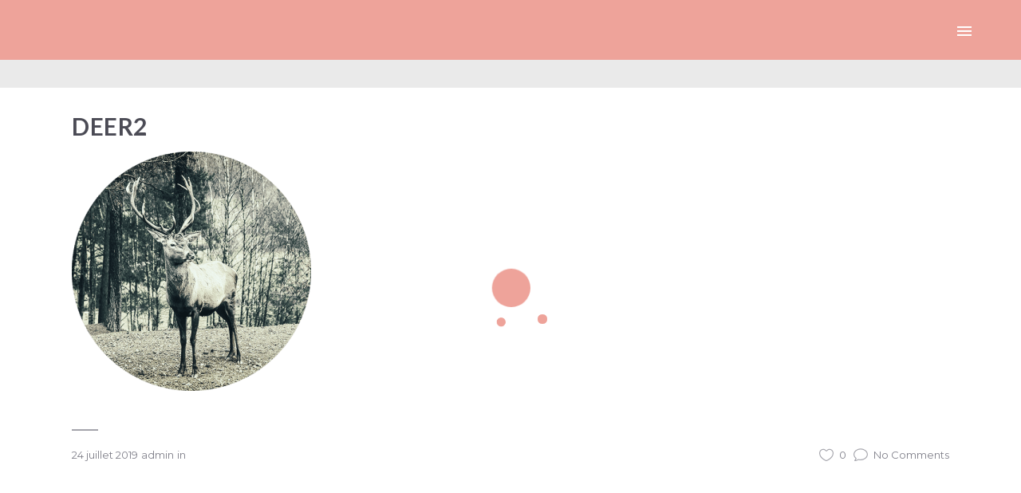

--- FILE ---
content_type: text/html; charset=UTF-8
request_url: https://www.sarah-aoustin.com/deer2/
body_size: 16433
content:
<!DOCTYPE html>
<html dir="ltr" lang="fr-FR" prefix="og: https://ogp.me/ns#">
<head>
    	
        <meta charset="UTF-8"/>
        <link rel="profile" href="https://gmpg.org/xfn/11"/>
        <link rel="pingback" href="https://www.sarah-aoustin.com/xmlrpc.php"/>

                <meta name="viewport" content="width=device-width,initial-scale=1,user-scalable=no">
        
	<title>deer2 - Sarah Aoustin - Brand &amp; Digital Strategist</title>
<script type="application/javascript">var edgtCoreAjaxUrl = "https://www.sarah-aoustin.com/wp-admin/admin-ajax.php"</script><script type="application/javascript">var EdgefAjaxUrl = "https://www.sarah-aoustin.com/wp-admin/admin-ajax.php"</script>	<style>img:is([sizes="auto" i], [sizes^="auto," i]) { contain-intrinsic-size: 3000px 1500px }</style>
	
		<!-- All in One SEO 4.9.3 - aioseo.com -->
	<meta name="robots" content="max-image-preview:large" />
	<meta name="author" content="admin"/>
	<link rel="canonical" href="https://www.sarah-aoustin.com/deer2/" />
	<meta name="generator" content="All in One SEO (AIOSEO) 4.9.3" />
		<meta property="og:locale" content="fr_FR" />
		<meta property="og:site_name" content="Sarah Aoustin - Brand &amp; Digital Strategist - Brand &amp; Digital Strategist" />
		<meta property="og:type" content="article" />
		<meta property="og:title" content="deer2 - Sarah Aoustin - Brand &amp; Digital Strategist" />
		<meta property="og:url" content="https://www.sarah-aoustin.com/deer2/" />
		<meta property="article:published_time" content="2019-07-24T12:47:54+00:00" />
		<meta property="article:modified_time" content="2019-07-24T12:47:54+00:00" />
		<meta name="twitter:card" content="summary" />
		<meta name="twitter:title" content="deer2 - Sarah Aoustin - Brand &amp; Digital Strategist" />
		<script type="application/ld+json" class="aioseo-schema">
			{"@context":"https:\/\/schema.org","@graph":[{"@type":"BreadcrumbList","@id":"https:\/\/www.sarah-aoustin.com\/deer2\/#breadcrumblist","itemListElement":[{"@type":"ListItem","@id":"https:\/\/www.sarah-aoustin.com#listItem","position":1,"name":"Accueil","item":"https:\/\/www.sarah-aoustin.com","nextItem":{"@type":"ListItem","@id":"https:\/\/www.sarah-aoustin.com\/deer2\/#listItem","name":"deer2"}},{"@type":"ListItem","@id":"https:\/\/www.sarah-aoustin.com\/deer2\/#listItem","position":2,"name":"deer2","previousItem":{"@type":"ListItem","@id":"https:\/\/www.sarah-aoustin.com#listItem","name":"Accueil"}}]},{"@type":"ItemPage","@id":"https:\/\/www.sarah-aoustin.com\/deer2\/#itempage","url":"https:\/\/www.sarah-aoustin.com\/deer2\/","name":"deer2 - Sarah Aoustin - Brand & Digital Strategist","inLanguage":"fr-FR","isPartOf":{"@id":"https:\/\/www.sarah-aoustin.com\/#website"},"breadcrumb":{"@id":"https:\/\/www.sarah-aoustin.com\/deer2\/#breadcrumblist"},"author":{"@id":"https:\/\/www.sarah-aoustin.com\/author\/admin\/#author"},"creator":{"@id":"https:\/\/www.sarah-aoustin.com\/author\/admin\/#author"},"datePublished":"2019-07-24T14:47:54+02:00","dateModified":"2019-07-24T14:47:54+02:00"},{"@type":"Organization","@id":"https:\/\/www.sarah-aoustin.com\/#organization","name":"Sarah Aoustin - Brand & Digital Strategist","description":"Brand & Digital Strategist","url":"https:\/\/www.sarah-aoustin.com\/","telephone":"+33684864158","logo":{"@type":"ImageObject","url":"https:\/\/www.sarah-aoustin.com\/wp-content\/uploads\/2019\/07\/cropped-logo_sa_72_dt-blank.png","@id":"https:\/\/www.sarah-aoustin.com\/deer2\/#organizationLogo","width":512,"height":512},"image":{"@id":"https:\/\/www.sarah-aoustin.com\/deer2\/#organizationLogo"},"sameAs":["https:\/\/www.instagram.com\/s_____a\/","https:\/\/www.linkedin.com\/in\/sarah-aoustin-a5bb8b39\/"]},{"@type":"Person","@id":"https:\/\/www.sarah-aoustin.com\/author\/admin\/#author","url":"https:\/\/www.sarah-aoustin.com\/author\/admin\/","name":"admin","image":{"@type":"ImageObject","@id":"https:\/\/www.sarah-aoustin.com\/deer2\/#authorImage","url":"https:\/\/secure.gravatar.com\/avatar\/566325dd9ba0d7e136cb628515aad16b31cecbd24d7eb32115344f2b96fa54aa?s=96&d=mm&r=g","width":96,"height":96,"caption":"admin"}},{"@type":"WebSite","@id":"https:\/\/www.sarah-aoustin.com\/#website","url":"https:\/\/www.sarah-aoustin.com\/","name":"Sarah Aoustin - Brand & Digital Strategist","description":"Brand & Digital Strategist","inLanguage":"fr-FR","publisher":{"@id":"https:\/\/www.sarah-aoustin.com\/#organization"}}]}
		</script>
		<!-- All in One SEO -->

<link rel='dns-prefetch' href='//www.sarah-aoustin.com' />
<link rel='dns-prefetch' href='//www.googletagmanager.com' />
<link rel='dns-prefetch' href='//fonts.googleapis.com' />
<link rel="alternate" type="application/rss+xml" title="Sarah Aoustin - Brand &amp; Digital Strategist &raquo; Flux" href="https://www.sarah-aoustin.com/feed/" />
<link rel="alternate" type="application/rss+xml" title="Sarah Aoustin - Brand &amp; Digital Strategist &raquo; Flux des commentaires" href="https://www.sarah-aoustin.com/comments/feed/" />
<link rel="alternate" type="application/rss+xml" title="Sarah Aoustin - Brand &amp; Digital Strategist &raquo; deer2 Flux des commentaires" href="https://www.sarah-aoustin.com/feed/?attachment_id=9436" />
<script type="text/javascript">
/* <![CDATA[ */
window._wpemojiSettings = {"baseUrl":"https:\/\/s.w.org\/images\/core\/emoji\/16.0.1\/72x72\/","ext":".png","svgUrl":"https:\/\/s.w.org\/images\/core\/emoji\/16.0.1\/svg\/","svgExt":".svg","source":{"concatemoji":"https:\/\/www.sarah-aoustin.com\/wp-includes\/js\/wp-emoji-release.min.js?ver=6.8.3"}};
/*! This file is auto-generated */
!function(s,n){var o,i,e;function c(e){try{var t={supportTests:e,timestamp:(new Date).valueOf()};sessionStorage.setItem(o,JSON.stringify(t))}catch(e){}}function p(e,t,n){e.clearRect(0,0,e.canvas.width,e.canvas.height),e.fillText(t,0,0);var t=new Uint32Array(e.getImageData(0,0,e.canvas.width,e.canvas.height).data),a=(e.clearRect(0,0,e.canvas.width,e.canvas.height),e.fillText(n,0,0),new Uint32Array(e.getImageData(0,0,e.canvas.width,e.canvas.height).data));return t.every(function(e,t){return e===a[t]})}function u(e,t){e.clearRect(0,0,e.canvas.width,e.canvas.height),e.fillText(t,0,0);for(var n=e.getImageData(16,16,1,1),a=0;a<n.data.length;a++)if(0!==n.data[a])return!1;return!0}function f(e,t,n,a){switch(t){case"flag":return n(e,"\ud83c\udff3\ufe0f\u200d\u26a7\ufe0f","\ud83c\udff3\ufe0f\u200b\u26a7\ufe0f")?!1:!n(e,"\ud83c\udde8\ud83c\uddf6","\ud83c\udde8\u200b\ud83c\uddf6")&&!n(e,"\ud83c\udff4\udb40\udc67\udb40\udc62\udb40\udc65\udb40\udc6e\udb40\udc67\udb40\udc7f","\ud83c\udff4\u200b\udb40\udc67\u200b\udb40\udc62\u200b\udb40\udc65\u200b\udb40\udc6e\u200b\udb40\udc67\u200b\udb40\udc7f");case"emoji":return!a(e,"\ud83e\udedf")}return!1}function g(e,t,n,a){var r="undefined"!=typeof WorkerGlobalScope&&self instanceof WorkerGlobalScope?new OffscreenCanvas(300,150):s.createElement("canvas"),o=r.getContext("2d",{willReadFrequently:!0}),i=(o.textBaseline="top",o.font="600 32px Arial",{});return e.forEach(function(e){i[e]=t(o,e,n,a)}),i}function t(e){var t=s.createElement("script");t.src=e,t.defer=!0,s.head.appendChild(t)}"undefined"!=typeof Promise&&(o="wpEmojiSettingsSupports",i=["flag","emoji"],n.supports={everything:!0,everythingExceptFlag:!0},e=new Promise(function(e){s.addEventListener("DOMContentLoaded",e,{once:!0})}),new Promise(function(t){var n=function(){try{var e=JSON.parse(sessionStorage.getItem(o));if("object"==typeof e&&"number"==typeof e.timestamp&&(new Date).valueOf()<e.timestamp+604800&&"object"==typeof e.supportTests)return e.supportTests}catch(e){}return null}();if(!n){if("undefined"!=typeof Worker&&"undefined"!=typeof OffscreenCanvas&&"undefined"!=typeof URL&&URL.createObjectURL&&"undefined"!=typeof Blob)try{var e="postMessage("+g.toString()+"("+[JSON.stringify(i),f.toString(),p.toString(),u.toString()].join(",")+"));",a=new Blob([e],{type:"text/javascript"}),r=new Worker(URL.createObjectURL(a),{name:"wpTestEmojiSupports"});return void(r.onmessage=function(e){c(n=e.data),r.terminate(),t(n)})}catch(e){}c(n=g(i,f,p,u))}t(n)}).then(function(e){for(var t in e)n.supports[t]=e[t],n.supports.everything=n.supports.everything&&n.supports[t],"flag"!==t&&(n.supports.everythingExceptFlag=n.supports.everythingExceptFlag&&n.supports[t]);n.supports.everythingExceptFlag=n.supports.everythingExceptFlag&&!n.supports.flag,n.DOMReady=!1,n.readyCallback=function(){n.DOMReady=!0}}).then(function(){return e}).then(function(){var e;n.supports.everything||(n.readyCallback(),(e=n.source||{}).concatemoji?t(e.concatemoji):e.wpemoji&&e.twemoji&&(t(e.twemoji),t(e.wpemoji)))}))}((window,document),window._wpemojiSettings);
/* ]]> */
</script>
<link rel='stylesheet' id='universal_video_player_site_css-css' href='https://www.sarah-aoustin.com/wp-content/plugins/lbg_universal_video_player_addon_visual_composer/universal_video_player/universal_video_player.css?ver=6.8.3' type='text/css' media='all' />
<link rel='stylesheet' id='pt_sans-googleFonts-css' href='https://www.sarah-aoustin.com/wp-content/plugins/lbg_universal_video_player_addon_visual_composer/universal_video_player/pt_sans.css?ver=6.8.3' type='text/css' media='all' />
<link rel='stylesheet' id='sbi_styles-css' href='https://www.sarah-aoustin.com/wp-content/plugins/instagram-feed/css/sbi-styles.min.css?ver=6.10.0' type='text/css' media='all' />
<link rel='stylesheet' id='infi-elegant-elements-css' href='https://www.sarah-aoustin.com/wp-content/plugins/elegant-elements-wpbakery/assets/css/min/elegant-elements.min.css?ver=1.7.1' type='text/css' media='all' />
<link rel='stylesheet' id='infi-elegant-animations-css' href='https://www.sarah-aoustin.com/wp-content/plugins/elegant-elements-wpbakery/assets/css/min/infi-css-animations.min.css?ver=1.7.1' type='text/css' media='all' />
<link rel='stylesheet' id='vc_font_awesome_5_shims-css' href='https://www.sarah-aoustin.com/wp-content/plugins/js_composer/assets/lib/bower/font-awesome/css/v4-shims.min.css?ver=7.0' type='text/css' media='all' />
<link rel='stylesheet' id='vc_font_awesome_5-css' href='https://www.sarah-aoustin.com/wp-content/plugins/js_composer/assets/lib/bower/font-awesome/css/all.min.css?ver=7.0' type='text/css' media='all' />
<link rel='stylesheet' id='infi-elegant-combined-css-css' href='https://www.sarah-aoustin.com/wp-content/plugins/elegant-elements-wpbakery/assets/css/min/elegant-elements-combined.min.css?ver=1.7.1' type='text/css' media='all' />
<style id='wp-emoji-styles-inline-css' type='text/css'>

	img.wp-smiley, img.emoji {
		display: inline !important;
		border: none !important;
		box-shadow: none !important;
		height: 1em !important;
		width: 1em !important;
		margin: 0 0.07em !important;
		vertical-align: -0.1em !important;
		background: none !important;
		padding: 0 !important;
	}
</style>
<link rel='stylesheet' id='wp-block-library-css' href='https://www.sarah-aoustin.com/wp-includes/css/dist/block-library/style.min.css?ver=6.8.3' type='text/css' media='all' />
<style id='classic-theme-styles-inline-css' type='text/css'>
/*! This file is auto-generated */
.wp-block-button__link{color:#fff;background-color:#32373c;border-radius:9999px;box-shadow:none;text-decoration:none;padding:calc(.667em + 2px) calc(1.333em + 2px);font-size:1.125em}.wp-block-file__button{background:#32373c;color:#fff;text-decoration:none}
</style>
<link rel='stylesheet' id='aioseo/css/src/vue/standalone/blocks/table-of-contents/global.scss-css' href='https://www.sarah-aoustin.com/wp-content/plugins/all-in-one-seo-pack/dist/Lite/assets/css/table-of-contents/global.e90f6d47.css?ver=4.9.3' type='text/css' media='all' />
<style id='global-styles-inline-css' type='text/css'>
:root{--wp--preset--aspect-ratio--square: 1;--wp--preset--aspect-ratio--4-3: 4/3;--wp--preset--aspect-ratio--3-4: 3/4;--wp--preset--aspect-ratio--3-2: 3/2;--wp--preset--aspect-ratio--2-3: 2/3;--wp--preset--aspect-ratio--16-9: 16/9;--wp--preset--aspect-ratio--9-16: 9/16;--wp--preset--color--black: #000000;--wp--preset--color--cyan-bluish-gray: #abb8c3;--wp--preset--color--white: #ffffff;--wp--preset--color--pale-pink: #f78da7;--wp--preset--color--vivid-red: #cf2e2e;--wp--preset--color--luminous-vivid-orange: #ff6900;--wp--preset--color--luminous-vivid-amber: #fcb900;--wp--preset--color--light-green-cyan: #7bdcb5;--wp--preset--color--vivid-green-cyan: #00d084;--wp--preset--color--pale-cyan-blue: #8ed1fc;--wp--preset--color--vivid-cyan-blue: #0693e3;--wp--preset--color--vivid-purple: #9b51e0;--wp--preset--gradient--vivid-cyan-blue-to-vivid-purple: linear-gradient(135deg,rgba(6,147,227,1) 0%,rgb(155,81,224) 100%);--wp--preset--gradient--light-green-cyan-to-vivid-green-cyan: linear-gradient(135deg,rgb(122,220,180) 0%,rgb(0,208,130) 100%);--wp--preset--gradient--luminous-vivid-amber-to-luminous-vivid-orange: linear-gradient(135deg,rgba(252,185,0,1) 0%,rgba(255,105,0,1) 100%);--wp--preset--gradient--luminous-vivid-orange-to-vivid-red: linear-gradient(135deg,rgba(255,105,0,1) 0%,rgb(207,46,46) 100%);--wp--preset--gradient--very-light-gray-to-cyan-bluish-gray: linear-gradient(135deg,rgb(238,238,238) 0%,rgb(169,184,195) 100%);--wp--preset--gradient--cool-to-warm-spectrum: linear-gradient(135deg,rgb(74,234,220) 0%,rgb(151,120,209) 20%,rgb(207,42,186) 40%,rgb(238,44,130) 60%,rgb(251,105,98) 80%,rgb(254,248,76) 100%);--wp--preset--gradient--blush-light-purple: linear-gradient(135deg,rgb(255,206,236) 0%,rgb(152,150,240) 100%);--wp--preset--gradient--blush-bordeaux: linear-gradient(135deg,rgb(254,205,165) 0%,rgb(254,45,45) 50%,rgb(107,0,62) 100%);--wp--preset--gradient--luminous-dusk: linear-gradient(135deg,rgb(255,203,112) 0%,rgb(199,81,192) 50%,rgb(65,88,208) 100%);--wp--preset--gradient--pale-ocean: linear-gradient(135deg,rgb(255,245,203) 0%,rgb(182,227,212) 50%,rgb(51,167,181) 100%);--wp--preset--gradient--electric-grass: linear-gradient(135deg,rgb(202,248,128) 0%,rgb(113,206,126) 100%);--wp--preset--gradient--midnight: linear-gradient(135deg,rgb(2,3,129) 0%,rgb(40,116,252) 100%);--wp--preset--font-size--small: 13px;--wp--preset--font-size--medium: 20px;--wp--preset--font-size--large: 36px;--wp--preset--font-size--x-large: 42px;--wp--preset--spacing--20: 0.44rem;--wp--preset--spacing--30: 0.67rem;--wp--preset--spacing--40: 1rem;--wp--preset--spacing--50: 1.5rem;--wp--preset--spacing--60: 2.25rem;--wp--preset--spacing--70: 3.38rem;--wp--preset--spacing--80: 5.06rem;--wp--preset--shadow--natural: 6px 6px 9px rgba(0, 0, 0, 0.2);--wp--preset--shadow--deep: 12px 12px 50px rgba(0, 0, 0, 0.4);--wp--preset--shadow--sharp: 6px 6px 0px rgba(0, 0, 0, 0.2);--wp--preset--shadow--outlined: 6px 6px 0px -3px rgba(255, 255, 255, 1), 6px 6px rgba(0, 0, 0, 1);--wp--preset--shadow--crisp: 6px 6px 0px rgba(0, 0, 0, 1);}:where(.is-layout-flex){gap: 0.5em;}:where(.is-layout-grid){gap: 0.5em;}body .is-layout-flex{display: flex;}.is-layout-flex{flex-wrap: wrap;align-items: center;}.is-layout-flex > :is(*, div){margin: 0;}body .is-layout-grid{display: grid;}.is-layout-grid > :is(*, div){margin: 0;}:where(.wp-block-columns.is-layout-flex){gap: 2em;}:where(.wp-block-columns.is-layout-grid){gap: 2em;}:where(.wp-block-post-template.is-layout-flex){gap: 1.25em;}:where(.wp-block-post-template.is-layout-grid){gap: 1.25em;}.has-black-color{color: var(--wp--preset--color--black) !important;}.has-cyan-bluish-gray-color{color: var(--wp--preset--color--cyan-bluish-gray) !important;}.has-white-color{color: var(--wp--preset--color--white) !important;}.has-pale-pink-color{color: var(--wp--preset--color--pale-pink) !important;}.has-vivid-red-color{color: var(--wp--preset--color--vivid-red) !important;}.has-luminous-vivid-orange-color{color: var(--wp--preset--color--luminous-vivid-orange) !important;}.has-luminous-vivid-amber-color{color: var(--wp--preset--color--luminous-vivid-amber) !important;}.has-light-green-cyan-color{color: var(--wp--preset--color--light-green-cyan) !important;}.has-vivid-green-cyan-color{color: var(--wp--preset--color--vivid-green-cyan) !important;}.has-pale-cyan-blue-color{color: var(--wp--preset--color--pale-cyan-blue) !important;}.has-vivid-cyan-blue-color{color: var(--wp--preset--color--vivid-cyan-blue) !important;}.has-vivid-purple-color{color: var(--wp--preset--color--vivid-purple) !important;}.has-black-background-color{background-color: var(--wp--preset--color--black) !important;}.has-cyan-bluish-gray-background-color{background-color: var(--wp--preset--color--cyan-bluish-gray) !important;}.has-white-background-color{background-color: var(--wp--preset--color--white) !important;}.has-pale-pink-background-color{background-color: var(--wp--preset--color--pale-pink) !important;}.has-vivid-red-background-color{background-color: var(--wp--preset--color--vivid-red) !important;}.has-luminous-vivid-orange-background-color{background-color: var(--wp--preset--color--luminous-vivid-orange) !important;}.has-luminous-vivid-amber-background-color{background-color: var(--wp--preset--color--luminous-vivid-amber) !important;}.has-light-green-cyan-background-color{background-color: var(--wp--preset--color--light-green-cyan) !important;}.has-vivid-green-cyan-background-color{background-color: var(--wp--preset--color--vivid-green-cyan) !important;}.has-pale-cyan-blue-background-color{background-color: var(--wp--preset--color--pale-cyan-blue) !important;}.has-vivid-cyan-blue-background-color{background-color: var(--wp--preset--color--vivid-cyan-blue) !important;}.has-vivid-purple-background-color{background-color: var(--wp--preset--color--vivid-purple) !important;}.has-black-border-color{border-color: var(--wp--preset--color--black) !important;}.has-cyan-bluish-gray-border-color{border-color: var(--wp--preset--color--cyan-bluish-gray) !important;}.has-white-border-color{border-color: var(--wp--preset--color--white) !important;}.has-pale-pink-border-color{border-color: var(--wp--preset--color--pale-pink) !important;}.has-vivid-red-border-color{border-color: var(--wp--preset--color--vivid-red) !important;}.has-luminous-vivid-orange-border-color{border-color: var(--wp--preset--color--luminous-vivid-orange) !important;}.has-luminous-vivid-amber-border-color{border-color: var(--wp--preset--color--luminous-vivid-amber) !important;}.has-light-green-cyan-border-color{border-color: var(--wp--preset--color--light-green-cyan) !important;}.has-vivid-green-cyan-border-color{border-color: var(--wp--preset--color--vivid-green-cyan) !important;}.has-pale-cyan-blue-border-color{border-color: var(--wp--preset--color--pale-cyan-blue) !important;}.has-vivid-cyan-blue-border-color{border-color: var(--wp--preset--color--vivid-cyan-blue) !important;}.has-vivid-purple-border-color{border-color: var(--wp--preset--color--vivid-purple) !important;}.has-vivid-cyan-blue-to-vivid-purple-gradient-background{background: var(--wp--preset--gradient--vivid-cyan-blue-to-vivid-purple) !important;}.has-light-green-cyan-to-vivid-green-cyan-gradient-background{background: var(--wp--preset--gradient--light-green-cyan-to-vivid-green-cyan) !important;}.has-luminous-vivid-amber-to-luminous-vivid-orange-gradient-background{background: var(--wp--preset--gradient--luminous-vivid-amber-to-luminous-vivid-orange) !important;}.has-luminous-vivid-orange-to-vivid-red-gradient-background{background: var(--wp--preset--gradient--luminous-vivid-orange-to-vivid-red) !important;}.has-very-light-gray-to-cyan-bluish-gray-gradient-background{background: var(--wp--preset--gradient--very-light-gray-to-cyan-bluish-gray) !important;}.has-cool-to-warm-spectrum-gradient-background{background: var(--wp--preset--gradient--cool-to-warm-spectrum) !important;}.has-blush-light-purple-gradient-background{background: var(--wp--preset--gradient--blush-light-purple) !important;}.has-blush-bordeaux-gradient-background{background: var(--wp--preset--gradient--blush-bordeaux) !important;}.has-luminous-dusk-gradient-background{background: var(--wp--preset--gradient--luminous-dusk) !important;}.has-pale-ocean-gradient-background{background: var(--wp--preset--gradient--pale-ocean) !important;}.has-electric-grass-gradient-background{background: var(--wp--preset--gradient--electric-grass) !important;}.has-midnight-gradient-background{background: var(--wp--preset--gradient--midnight) !important;}.has-small-font-size{font-size: var(--wp--preset--font-size--small) !important;}.has-medium-font-size{font-size: var(--wp--preset--font-size--medium) !important;}.has-large-font-size{font-size: var(--wp--preset--font-size--large) !important;}.has-x-large-font-size{font-size: var(--wp--preset--font-size--x-large) !important;}
:where(.wp-block-post-template.is-layout-flex){gap: 1.25em;}:where(.wp-block-post-template.is-layout-grid){gap: 1.25em;}
:where(.wp-block-columns.is-layout-flex){gap: 2em;}:where(.wp-block-columns.is-layout-grid){gap: 2em;}
:root :where(.wp-block-pullquote){font-size: 1.5em;line-height: 1.6;}
</style>
<link rel='stylesheet' id='contact-form-7-css' href='https://www.sarah-aoustin.com/wp-content/plugins/contact-form-7/includes/css/styles.css?ver=6.1.4' type='text/css' media='all' />
<link rel='stylesheet' id='oberon-edge-default-style-css' href='https://www.sarah-aoustin.com/wp-content/themes/oberon/style.css?ver=6.8.3' type='text/css' media='all' />
<link rel='stylesheet' id='oberon-edge-modules-plugins-css' href='https://www.sarah-aoustin.com/wp-content/themes/oberon/assets/css/plugins.min.css?ver=6.8.3' type='text/css' media='all' />
<link rel='stylesheet' id='oberon-edge-modules-css' href='https://www.sarah-aoustin.com/wp-content/themes/oberon/assets/css/modules.min.css?ver=6.8.3' type='text/css' media='all' />
<style id='oberon-edge-modules-inline-css' type='text/css'>
     
.light {font-weight: 300 !important;}
.edgtf-slider:before,
.wpb_revslider_element:before {
    content:'';
    position:absolute;
    top:0;
    left:0;
    height:100%;
    width:100%;
    background-image:url(https://oberon.edge-themes.com/wp-content/themes/oberon/assets/img/preload_pattern.png);
    background-repeat: repeat !important;
	background-color: transparent !important;
	background-attachment: scroll !important;
	background-size: inherit !important;
    -webkit-animation:preload-background 40s infinite ease 0s;
	animation:preload-background 40s infinite ease 0s;
    z-index:10;
}

.edgtf-main-rev-slider-loaded .edgtf-slider:before,
.edgtf-main-rev-slider-loaded .wpb_revslider_element:before,
.page-id-8054  .edgtf-slider:before,
.page-id-8054  .wpb_revslider_element:before {
    display:none !important;
};
</style>
<link rel='stylesheet' id='edgtf-font_awesome-css' href='https://www.sarah-aoustin.com/wp-content/themes/oberon/assets/css/font-awesome/css/font-awesome.min.css?ver=6.8.3' type='text/css' media='all' />
<link rel='stylesheet' id='edgtf-font_elegant-css' href='https://www.sarah-aoustin.com/wp-content/themes/oberon/assets/css/elegant-icons/style.min.css?ver=6.8.3' type='text/css' media='all' />
<link rel='stylesheet' id='edgtf-ion_icons-css' href='https://www.sarah-aoustin.com/wp-content/themes/oberon/assets/css/ion-icons/css/ionicons.min.css?ver=6.8.3' type='text/css' media='all' />
<link rel='stylesheet' id='edgtf-linea_icons-css' href='https://www.sarah-aoustin.com/wp-content/themes/oberon/assets/css/linea-icons/style.css?ver=6.8.3' type='text/css' media='all' />
<link rel='stylesheet' id='edgtf-linear_icons-css' href='https://www.sarah-aoustin.com/wp-content/themes/oberon/assets/css/linear-icons/style.css?ver=6.8.3' type='text/css' media='all' />
<link rel='stylesheet' id='edgtf-simple_line_icons-css' href='https://www.sarah-aoustin.com/wp-content/themes/oberon/assets/css/simple-line-icons/simple-line-icons.css?ver=6.8.3' type='text/css' media='all' />
<link rel='stylesheet' id='edgtf-dripicons-css' href='https://www.sarah-aoustin.com/wp-content/themes/oberon/assets/css/dripicons/dripicons.css?ver=6.8.3' type='text/css' media='all' />
<link rel='stylesheet' id='edgtf-ico_moon-css' href='https://www.sarah-aoustin.com/wp-content/themes/oberon/assets/css/icomoon/css/icomoon.css?ver=6.8.3' type='text/css' media='all' />
<link rel='stylesheet' id='oberon-edge-blog-css' href='https://www.sarah-aoustin.com/wp-content/themes/oberon/assets/css/blog.min.css?ver=6.8.3' type='text/css' media='all' />
<link rel='stylesheet' id='mediaelement-css' href='https://www.sarah-aoustin.com/wp-includes/js/mediaelement/mediaelementplayer-legacy.min.css?ver=4.2.17' type='text/css' media='all' />
<link rel='stylesheet' id='wp-mediaelement-css' href='https://www.sarah-aoustin.com/wp-includes/js/mediaelement/wp-mediaelement.min.css?ver=6.8.3' type='text/css' media='all' />
<link rel='stylesheet' id='oberon-edge-style-dynamic-css' href='https://www.sarah-aoustin.com/wp-content/themes/oberon/assets/css/style_dynamic.css?ver=1649343656' type='text/css' media='all' />
<link rel='stylesheet' id='oberon-edge-modules-responsive-css' href='https://www.sarah-aoustin.com/wp-content/themes/oberon/assets/css/modules-responsive.min.css?ver=6.8.3' type='text/css' media='all' />
<link rel='stylesheet' id='oberon-edge-blog-responsive-css' href='https://www.sarah-aoustin.com/wp-content/themes/oberon/assets/css/blog-responsive.min.css?ver=6.8.3' type='text/css' media='all' />
<link rel='stylesheet' id='oberon-edge-style-dynamic-responsive-css' href='https://www.sarah-aoustin.com/wp-content/themes/oberon/assets/css/style_dynamic_responsive.css?ver=1649343656' type='text/css' media='all' />
<link rel='stylesheet' id='js_composer_front-css' href='https://www.sarah-aoustin.com/wp-content/plugins/js_composer/assets/css/js_composer.min.css?ver=7.0' type='text/css' media='all' />
<link rel='stylesheet' id='oberon-edge-google-fonts-css' href='https://fonts.googleapis.com/css?family=Open+Sans%3A100%2C100italic%2C200%2C200italic%2C300%2C300italic%2C400%2C400italic%2C500%2C500italic%2C600%2C600italic%2C700%2C700italic%2C800%2C800italic%2C900%2C900italic%7CMontserrat%3A100%2C100italic%2C200%2C200italic%2C300%2C300italic%2C400%2C400italic%2C500%2C500italic%2C600%2C600italic%2C700%2C700italic%2C800%2C800italic%2C900%2C900italic%7CLato%3A100%2C100italic%2C200%2C200italic%2C300%2C300italic%2C400%2C400italic%2C500%2C500italic%2C600%2C600italic%2C700%2C700italic%2C800%2C800italic%2C900%2C900italic%7CMontserrat%3A100%2C100italic%2C200%2C200italic%2C300%2C300italic%2C400%2C400italic%2C500%2C500italic%2C600%2C600italic%2C700%2C700italic%2C800%2C800italic%2C900%2C900italic&#038;subset=latin%2Clatin-ext&#038;ver=1.0.0' type='text/css' media='all' />
<link rel='stylesheet' id='mpc-massive-style-css' href='https://www.sarah-aoustin.com/wp-content/plugins/mpc-massive/assets/css/mpc-styles.css?ver=2.4.8' type='text/css' media='all' />
<script type="text/javascript" src="https://www.sarah-aoustin.com/wp-includes/js/jquery/jquery.min.js?ver=3.7.1" id="jquery-core-js"></script>
<script type="text/javascript" src="https://www.sarah-aoustin.com/wp-includes/js/jquery/jquery-migrate.min.js?ver=3.4.1" id="jquery-migrate-js"></script>
<script type="text/javascript" src="https://www.sarah-aoustin.com/wp-content/plugins/lbg_universal_video_player_addon_visual_composer/universal_video_player/js/jquery.mousewheel.min.js?ver=6.8.3" id="lbg-mousewheel-js"></script>
<script type="text/javascript" src="https://www.sarah-aoustin.com/wp-content/plugins/lbg_universal_video_player_addon_visual_composer/universal_video_player/js/jquery.touchSwipe.min.js?ver=6.8.3" id="lbg-touchSwipe-js"></script>
<script type="text/javascript" src="https://www.sarah-aoustin.com/wp-content/plugins/lbg_universal_video_player_addon_visual_composer/universal_video_player/js/screenfull.min.js?ver=6.8.3" id="lbg-screenfull-js"></script>
<script type="text/javascript" src="https://www.sarah-aoustin.com/wp-content/plugins/lbg_universal_video_player_addon_visual_composer/universal_video_player/js/vimeo.player.js?ver=6.8.3" id="lbg-vimeo-js"></script>
<script type="text/javascript" src="https://www.sarah-aoustin.com/wp-content/plugins/lbg_universal_video_player_addon_visual_composer/universal_video_player/js/universal_video_player.js?ver=6.8.3" id="lbg-universal_video_player-js"></script>

<!-- Extrait de code de la balise Google (gtag.js) ajouté par Site Kit -->

<!-- Extrait Google Analytics ajouté par Site Kit -->
<script type="text/javascript" src="https://www.googletagmanager.com/gtag/js?id=G-46MRW5QM5S" id="google_gtagjs-js" async></script>
<script type="text/javascript" id="google_gtagjs-js-after">
/* <![CDATA[ */
window.dataLayer = window.dataLayer || [];function gtag(){dataLayer.push(arguments);}
gtag("set","linker",{"domains":["www.sarah-aoustin.com"]});
gtag("js", new Date());
gtag("set", "developer_id.dZTNiMT", true);
gtag("config", "G-46MRW5QM5S");
/* ]]> */
</script>

<!-- Extrait de code de la balise Google de fin (gtag.js) ajouté par Site Kit -->
<script></script><link rel="https://api.w.org/" href="https://www.sarah-aoustin.com/wp-json/" /><link rel="alternate" title="JSON" type="application/json" href="https://www.sarah-aoustin.com/wp-json/wp/v2/media/9436" /><link rel="EditURI" type="application/rsd+xml" title="RSD" href="https://www.sarah-aoustin.com/xmlrpc.php?rsd" />
<meta name="generator" content="WordPress 6.8.3" />
<link rel='shortlink' href='https://www.sarah-aoustin.com/?p=9436' />
<link rel="alternate" title="oEmbed (JSON)" type="application/json+oembed" href="https://www.sarah-aoustin.com/wp-json/oembed/1.0/embed?url=https%3A%2F%2Fwww.sarah-aoustin.com%2Fdeer2%2F" />
<link rel="alternate" title="oEmbed (XML)" type="text/xml+oembed" href="https://www.sarah-aoustin.com/wp-json/oembed/1.0/embed?url=https%3A%2F%2Fwww.sarah-aoustin.com%2Fdeer2%2F&#038;format=xml" />
<meta name="generator" content="Site Kit by Google 1.150.0" />		<script>
			document.documentElement.className = document.documentElement.className.replace('no-js', 'js');
		</script>
				<style>
			.no-js img.lazyload {
				display: none;
			}

			figure.wp-block-image img.lazyloading {
				min-width: 150px;
			}

						.lazyload, .lazyloading {
				opacity: 0;
			}

			.lazyloaded {
				opacity: 1;
				transition: opacity 400ms;
				transition-delay: 0ms;
			}

					</style>
		<meta name="generator" content="Powered by WPBakery Page Builder - drag and drop page builder for WordPress."/>
<meta name="generator" content="Powered by Slider Revolution 6.7.35 - responsive, Mobile-Friendly Slider Plugin for WordPress with comfortable drag and drop interface." />
<link rel="icon" href="https://www.sarah-aoustin.com/wp-content/uploads/2019/07/cropped-logo_sa_72_dt-blank-32x32.png" sizes="32x32" />
<link rel="icon" href="https://www.sarah-aoustin.com/wp-content/uploads/2019/07/cropped-logo_sa_72_dt-blank-192x192.png" sizes="192x192" />
<link rel="apple-touch-icon" href="https://www.sarah-aoustin.com/wp-content/uploads/2019/07/cropped-logo_sa_72_dt-blank-180x180.png" />
<meta name="msapplication-TileImage" content="https://www.sarah-aoustin.com/wp-content/uploads/2019/07/cropped-logo_sa_72_dt-blank-270x270.png" />
<script>function setREVStartSize(e){
			//window.requestAnimationFrame(function() {
				window.RSIW = window.RSIW===undefined ? window.innerWidth : window.RSIW;
				window.RSIH = window.RSIH===undefined ? window.innerHeight : window.RSIH;
				try {
					var pw = document.getElementById(e.c).parentNode.offsetWidth,
						newh;
					pw = pw===0 || isNaN(pw) || (e.l=="fullwidth" || e.layout=="fullwidth") ? window.RSIW : pw;
					e.tabw = e.tabw===undefined ? 0 : parseInt(e.tabw);
					e.thumbw = e.thumbw===undefined ? 0 : parseInt(e.thumbw);
					e.tabh = e.tabh===undefined ? 0 : parseInt(e.tabh);
					e.thumbh = e.thumbh===undefined ? 0 : parseInt(e.thumbh);
					e.tabhide = e.tabhide===undefined ? 0 : parseInt(e.tabhide);
					e.thumbhide = e.thumbhide===undefined ? 0 : parseInt(e.thumbhide);
					e.mh = e.mh===undefined || e.mh=="" || e.mh==="auto" ? 0 : parseInt(e.mh,0);
					if(e.layout==="fullscreen" || e.l==="fullscreen")
						newh = Math.max(e.mh,window.RSIH);
					else{
						e.gw = Array.isArray(e.gw) ? e.gw : [e.gw];
						for (var i in e.rl) if (e.gw[i]===undefined || e.gw[i]===0) e.gw[i] = e.gw[i-1];
						e.gh = e.el===undefined || e.el==="" || (Array.isArray(e.el) && e.el.length==0)? e.gh : e.el;
						e.gh = Array.isArray(e.gh) ? e.gh : [e.gh];
						for (var i in e.rl) if (e.gh[i]===undefined || e.gh[i]===0) e.gh[i] = e.gh[i-1];
											
						var nl = new Array(e.rl.length),
							ix = 0,
							sl;
						e.tabw = e.tabhide>=pw ? 0 : e.tabw;
						e.thumbw = e.thumbhide>=pw ? 0 : e.thumbw;
						e.tabh = e.tabhide>=pw ? 0 : e.tabh;
						e.thumbh = e.thumbhide>=pw ? 0 : e.thumbh;
						for (var i in e.rl) nl[i] = e.rl[i]<window.RSIW ? 0 : e.rl[i];
						sl = nl[0];
						for (var i in nl) if (sl>nl[i] && nl[i]>0) { sl = nl[i]; ix=i;}
						var m = pw>(e.gw[ix]+e.tabw+e.thumbw) ? 1 : (pw-(e.tabw+e.thumbw)) / (e.gw[ix]);
						newh =  (e.gh[ix] * m) + (e.tabh + e.thumbh);
					}
					var el = document.getElementById(e.c);
					if (el!==null && el) el.style.height = newh+"px";
					el = document.getElementById(e.c+"_wrapper");
					if (el!==null && el) {
						el.style.height = newh+"px";
						el.style.display = "block";
					}
				} catch(e){
					console.log("Failure at Presize of Slider:" + e)
				}
			//});
		  };</script>
		<style type="text/css" id="wp-custom-css">
			.edgtf-side-menu-button-opener {
    display: none !important;
}

.mejs-poster{width:100% !important; height:100% !important;}		</style>
		<noscript><style> .wpb_animate_when_almost_visible { opacity: 1; }</style></noscript></head>

<body data-rsssl=1 class="wp-singular attachment-template-default single single-attachment postid-9436 attachmentid-9436 attachment-png wp-theme-oberon edgt-cpt-1.4.1 oberon-ver-1.9 edgtf-smooth-scroll edgtf-smooth-page-transitions edgtf-mimic-ajax edgtf-grid-1300 edgtf-blog-installed edgtf-fade-push-text-top edgtf-header-full-screen edgtf-sticky-header-on-scroll-up edgtf-default-mobile-header edgtf-sticky-up-mobile-header edgtf-dropdown-slide-from-bottom edgtf-light-header wpb-js-composer js-comp-ver-7.0 vc_responsive">


<div class="edgtf-smooth-transition-loader edgtf-mimic-ajax">
    <div class="edgtf-st-loader">
        <div class="edgtf-st-loader1">
            <div class="atom"><div class="ball ball-1"></div><div class="ball ball-2"></div><div class="ball ball-3"></div><div class="ball ball-4"></div></div>        </div>
    </div>
</div>

<div class="edgtf-wrapper">
	    <div class="edgtf-wrapper-inner">
        
<header class="edgtf-page-header">
		<div class="edgtf-menu-area" style="">
        			            <div class="edgtf-vertical-align-containers">
                <div class="edgtf-position-left">
                    <div class="edgtf-position-left-inner">
                        
<div class="edgtf-logo-wrapper">
    <a href="https://www.sarah-aoustin.com/" style="height: 100px;">
        <img class="edgtf-normal-logo lazyload" data-src="https://www.sarah-aoustin.com/wp-content/uploads/2019/07/logo_sa_72_dt-blank.png" alt="logo" src="[data-uri]" style="--smush-placeholder-width: 4000px; --smush-placeholder-aspect-ratio: 4000/4000;" />
        <img class="edgtf-dark-logo lazyload" data-src="https://www.sarah-aoustin.com/wp-content/uploads/2019/07/logo_sa_72_dt-blank.png" alt="dark logoo" src="[data-uri]" style="--smush-placeholder-width: 4000px; --smush-placeholder-aspect-ratio: 4000/4000;" />        <img class="edgtf-light-logo lazyload" data-src="https://www.sarah-aoustin.com/wp-content/uploads/2019/07/logo_sa_72_dt-blank.png" alt="light logo" src="[data-uri]" style="--smush-placeholder-width: 4000px; --smush-placeholder-aspect-ratio: 4000/4000;" />    </a>
</div>

                    </div>
                </div>
                <div class="edgtf-position-right">
                    <div class="edgtf-position-right-inner">
                        <a href="javascript:void(0)" class="edgtf-fullscreen-menu-opener">
	<span class="edgtf-fullscreen-menu-opener-holder">
		<span class="edgtf-fullscreen-menu-opener-inner">
			<span class="edgtf-fullscreen-icon">
				<span class="edgtf-line"></span>
				<span class="edgtf-line"></span>
				<span class="edgtf-line"></span>
			</span>
		</span>
	</span>
</a>
                    </div>
                </div>
            </div>
            </div>
		
<div class="edgtf-sticky-header">
        <div class="edgtf-sticky-holder">
                <div class=" edgtf-vertical-align-containers">
                <div class="edgtf-position-left">
                    <div class="edgtf-position-left-inner">
                        
<div class="edgtf-logo-wrapper">
    <a href="https://www.sarah-aoustin.com/" style="height: 100px;">
        <img class="edgtf-normal-logo lazyload" data-src="https://www.sarah-aoustin.com/wp-content/uploads/2019/07/logo_sa_72_dt-blank.png" alt="logo" src="[data-uri]" style="--smush-placeholder-width: 4000px; --smush-placeholder-aspect-ratio: 4000/4000;" />
        <img class="edgtf-dark-logo lazyload" data-src="https://www.sarah-aoustin.com/wp-content/uploads/2019/07/logo_sa_72_dt-blank.png" alt="dark logoo" src="[data-uri]" style="--smush-placeholder-width: 4000px; --smush-placeholder-aspect-ratio: 4000/4000;" />        <img class="edgtf-light-logo lazyload" data-src="https://www.sarah-aoustin.com/wp-content/uploads/2019/07/logo_sa_72_dt-blank.png" alt="light logo" src="[data-uri]" style="--smush-placeholder-width: 4000px; --smush-placeholder-aspect-ratio: 4000/4000;" />    </a>
</div>

                    </div>
                </div>
                <div class="edgtf-position-right">
                    <div class="edgtf-position-right-inner">
						<a href="javascript:void(0)" class="edgtf-fullscreen-menu-opener">
	<span class="edgtf-fullscreen-menu-opener-holder">
		<span class="edgtf-fullscreen-menu-opener-inner">
			<span class="edgtf-fullscreen-icon">
				<span class="edgtf-line"></span>
				<span class="edgtf-line"></span>
				<span class="edgtf-line"></span>
			</span>
		</span>
	</span>
</a>
                    </div>
                </div>
                            </div>
                </div>
</div>

</header>


<header class="edgtf-mobile-header">
    <div class="edgtf-mobile-header-inner">
                <div class="edgtf-mobile-header-holder">
            <div class="edgtf-grid">
                <div class="edgtf-vertical-align-containers">
                                            <div class="edgtf-mobile-menu-opener">
                            <a href="javascript:void(0)">
                    <span class="edgtf-mobile-opener-icon-holder">
                        <i class="edgtf-icon-font-awesome fa fa-bars " ></i>                    </span>
                            </a>
                        </div>
                                                                <div class="edgtf-position-center">
                            <div class="edgtf-position-center-inner">
                                
<div class="edgtf-mobile-logo-wrapper">
    <a href="https://www.sarah-aoustin.com/" style="height: 100px">
        <img data-src="https://www.sarah-aoustin.com/wp-content/uploads/2019/07/logo_sa_72_dt-blank.png" alt="mobile logo" src="[data-uri]" class="lazyload" style="--smush-placeholder-width: 4000px; --smush-placeholder-aspect-ratio: 4000/4000;" />
    </a>
</div>

                            </div>
                        </div>
                                        <div class="edgtf-position-right">
                        <div class="edgtf-position-right-inner">
                                                    </div>
                    </div>
                </div> <!-- close .edgtf-vertical-align-containers -->
            </div>
        </div>
        
	<nav class="edgtf-mobile-nav" role="navigation" aria-label="Mobile Menu">
		<div class="edgtf-grid">
			<ul id="menu-main-menu" class=""><li id="mobile-menu-item-9613" class="menu-item menu-item-type-post_type menu-item-object-page "><a href="https://www.sarah-aoustin.com/services/" class=""><span>Services</span></a></li>
<li id="mobile-menu-item-8323" class="menu-item menu-item-type-post_type menu-item-object-page "><a href="https://www.sarah-aoustin.com/portfolio/" class=""><span>Portfolio</span></a></li>
<li id="mobile-menu-item-10086" class="menu-item menu-item-type-post_type menu-item-object-page "><a href="https://www.sarah-aoustin.com/about-me/" class=""><span>About Me</span></a></li>
</ul>		</div>
	</nav>

    </div>
</header> <!-- close .edgtf-mobile-header -->



                    <a id='edgtf-back-to-top'  href='#'>
                <div class="edgtf-btt-icon">
                    <span class="edgtf-icon-stack">
                         <span aria-hidden="true" class="edgtf-icon-font-elegant arrow_carrot-2up " ></span>                    </span>
                    <span class="edgtf-icon-stack">
                         <span aria-hidden="true" class="edgtf-icon-font-elegant arrow_carrot-2up " ></span>                    </span>
                </div>
                <div class="edgtf-btt-background-holder">
                    <span class="edgtf-btt-background"></span>
               </div>
            </a>
                <div class="edgtf-fullscreen-menu-holder-outer">
	<div class="edgtf-fullscreen-menu-holder">
		<div class="edgtf-fullscreen-menu-holder-inner">
			<nav class="edgtf-fullscreen-menu">
	<ul id="menu-main-menu-1" class=""><li id="popup-menu-item-9613" class="menu-item menu-item-type-post_type menu-item-object-page "><a href="https://www.sarah-aoustin.com/services/" class=""><span>Services</span></a></li>
<li id="popup-menu-item-8323" class="menu-item menu-item-type-post_type menu-item-object-page "><a href="https://www.sarah-aoustin.com/portfolio/" class=""><span>Portfolio</span></a></li>
<li id="popup-menu-item-10086" class="menu-item menu-item-type-post_type menu-item-object-page "><a href="https://www.sarah-aoustin.com/about-me/" class=""><span>About Me</span></a></li>
</ul></nav>		</div>
	</div>
</div>
        <div class="edgtf-content" style="margin-top: -75px">
                        <div class="edgtf-content-inner">
    <div class="edgtf-title edgtf-standard-type edgtf-content-left-alignment edgtf-title-small-text-size edgtf-animation-no edgtf-title-in-grid" style="height:110px;" data-height="110" >
        <div class="edgtf-title-image"></div>
        <div class="edgtf-title-holder" style="height:110px;">
            <div class="edgtf-container clearfix">
                <div class="edgtf-container-inner">
                    <div class="edgtf-title-subtitle-holder" style="">
                        <div class="edgtf-title-subtitle-holder-inner">
                                                        <h1 ><span>deer2</span></h1>
                                                                                                                                                    </div>
                    </div>
                </div>
            </div>
        </div>
    </div>

	<div class="edgtf-container">
				<div class="edgtf-container-inner">
				<div class="edgtf-blog-holder edgtf-blog-single">
		<article id="post-9436" class="post-9436 attachment type-attachment status-inherit hentry">
	<div class="edgtf-post-content">
				<div class="edgtf-post-text">
			<div class="edgtf-post-text-inner clearfix">
				<h3 class="edgtf-post-title">
	deer2</h3>
				<p class="attachment"><a href='https://www.sarah-aoustin.com/wp-content/uploads/2019/07/deer2.png'><img fetchpriority="high" decoding="async" width="300" height="300" src="https://www.sarah-aoustin.com/wp-content/uploads/2019/07/deer2-300x300.png" class="attachment-medium size-medium" alt="" srcset="https://www.sarah-aoustin.com/wp-content/uploads/2019/07/deer2-300x300.png 300w, https://www.sarah-aoustin.com/wp-content/uploads/2019/07/deer2-150x150.png 150w, https://www.sarah-aoustin.com/wp-content/uploads/2019/07/deer2.png 500w" sizes="(max-width: 300px) 100vw, 300px" /></a></p>

				
				<div class="edgtf-post-info-bottom">
										<div class="edgtf-post-info-bottom-separator">
	<div class="edgtf-separator-holder clearfix  edgtf-separator-left">	<div class="edgtf-separator" style="border-color: #a4a4ab;width: 33px;border-bottom-width: 2px;margin-top: 15px;margin-bottom: 17px"></div></div></div>					<div class="edgtf-post-info-bottom-left">
						<div class="edgtf-post-info-date">
			24 juillet 2019	</div><div class="edgtf-post-info-author">
	<a class="edgtf-post-info-author-link" href="https://www.sarah-aoustin.com/author/admin/">
		admin	</a>
</div><div class="edgtf-post-info-category">
	in	</div>					</div>
					<div class="edgtf-post-info-bottom-right">
						<div class="edgtf-blog-like">
	<a href="#" class="edgtf-like" data-type="blog_single" id="edgtf-like-9436-109" title="Like this"><i class="icon_heart_alt" aria-hidden="true"></i><span>0</span></a></div><div class="edgtf-post-info-comments-holder">
	<a class="edgtf-post-info-comments" href="https://www.sarah-aoustin.com/deer2/#respond" target="_self">
		<span class="icon_comment_alt"></span>No Comments</a></div>					</div>
				</div>
			</div>
		</div>
	</div>
	</article>		<div class="edgtf-blog-single-navigation">
		<div class="edgtf-blog-single-navigation-inner">
							<div class="edgtf-nav-holder"></div>
			
			<div class="edgtf-blog-single-share"></div>

							<div class="edgtf-nav-holder"></div>
					</div>
	</div>
	<div class="edgtf-comment-holder clearfix" id="comments">
		<div class="edgtf-comment-number">
			<div class="edgtf-comment-number-inner">
				<h4>No Comments</h4>
			</div>
		</div>
		<div class="edgtf-comments">

			
			
		</div>
	</div>
			<div class="edgtf-comment-form">
			<div id="respond" class="comment-respond">
		<h3 id="reply-title" class="comment-reply-title">Post a Comment <small><a rel="nofollow" id="cancel-comment-reply-link" href="/deer2/#respond" style="display:none;">Cancel Reply</a></small></h3><form action="https://www.sarah-aoustin.com/wp-comments-post.php" method="post" id="commentform" class="comment-form"><textarea id="comment" placeholder="Comment" name="comment" cols="45" rows="8" aria-required="true"></textarea><div class="edgtf-two-columns-50-50 clearfix"><div class="edgtf-two-columns-50-50-inner clearfix"><div class="edgtf-column"><div class="edgtf-column-inner"><input id="author" name="author" placeholder="Name" type="text" value="" aria-required='true' /></div></div>
<div class="edgtf-column"><div class="edgtf-column-inner"><input id="email" name="email" placeholder="Email" type="text" value="" aria-required='true' /></div></div></div></div>
<p class="comment-form-cookies-consent"><input id="wp-comment-cookies-consent" name="wp-comment-cookies-consent" type="checkbox" value="yes"  /><label for="wp-comment-cookies-consent">Save my name, email, and website in this browser for the next time I comment.</label></p>
<p class="form-submit"><input type="submit" name="submit" value="Submit"  class="edgtf-btn edgtf-btn-medium edgtf-btn-solid edgtf-btn-comment-form edgtf-direction-aware-hover"   /> <input type='hidden' name='comment_post_ID' value='9436' id='comment_post_ID' />
<input type='hidden' name='comment_parent' id='comment_parent' value='0' />
</p><p style="display: none !important;" class="akismet-fields-container" data-prefix="ak_"><label>&#916;<textarea name="ak_hp_textarea" cols="45" rows="8" maxlength="100"></textarea></label><input type="hidden" id="ak_js_1" name="ak_js" value="115"/><script>document.getElementById( "ak_js_1" ).setAttribute( "value", ( new Date() ).getTime() );</script></p></form>	</div><!-- #respond -->
		</div>
							


	</div>
		</div>
			</div>
	</div> <!-- close div.content_inner -->
</div>  <!-- close div.content -->

<footer >
	<div class="edgtf-footer-inner clearfix">

		
<div class="edgtf-footer-top-holder">
	<div class="edgtf-footer-top edgtf-footer-top-full edgtf-footer-top-aligment-left">
		<div class="edgtf-three-columns clearfix">
	<div class="edgtf-three-columns-inner">
		<div class="edgtf-column">
			<div class="edgtf-column-inner">
				<div id="text-3" class="widget edgtf-footer-column-1 widget_text"><h4 class="edgtf-footer-widget-title">About Me</h4>			<div class="textwidget">Hi there! I am Sarah, a French multi-disciplinary creative marketer based in Paris. <br />

<div class="vc_empty_space"   style="height: 13px"><span class="vc_empty_space_inner"></span></div>

<div class="edgtf-icon-list-item">
	<div class="edgtf-icon-list-icon-holder">
        <div class="edgtf-icon-list-icon-holder-inner clearfix">
			<span aria-hidden="true" class="edgtf-icon-font-elegant icon_pin_alt " style="color:#81818b;font-size:15px" ></span>		</div>
	</div>
	<p class="edgtf-icon-list-text" style="color:#81818b;font-size:14px" > Paris</p>
</div>

<div class="vc_empty_space"   style="height: 7px"><span class="vc_empty_space_inner"></span></div>

<div class="edgtf-icon-list-item">
	<div class="edgtf-icon-list-icon-holder">
        <div class="edgtf-icon-list-icon-holder-inner clearfix">
			<span aria-hidden="true" class="edgtf-icon-font-elegant icon_desktop " style="color:#81818b;font-size:15px" ></span>		</div>
	</div>
	<p class="edgtf-icon-list-text" style="color:#81818b;font-size:14px" > contact@sarah-aoustin.com</p>
</div></div>
		</div>
        <a class="edgtf-social-icon-widget-holder" data-hover-color="#f2a8ac" style="color: #81818b;margin: 10px 15px 0px 0px" href="https://twitter.com/sarah_aoustin" target="_blank">
            <span class="edgtf-social-icon-widget social_twitter"></span>        </a>
    
        <a class="edgtf-social-icon-widget-holder" data-hover-color="#f2a8ac" style="color: #81818b;margin: 10px 15px 0px 15px" href="https://www.instagram.com/s_____a/" target="_blank">
            <span class="edgtf-social-icon-widget social_instagram"></span>        </a>
    
        <a class="edgtf-social-icon-widget-holder" data-hover-color="#f2a8ac" style="color: #81818b;margin: 10px 15px 0px 15px" href="https://www.linkedin.com/in/sarah-aoustin-a5bb8b39/" target="_blank">
            <span class="edgtf-social-icon-widget social_linkedin"></span>        </a>
    			</div>
		</div>
		<div class="edgtf-column">
			<div class="edgtf-column-inner">
							</div>
		</div>
		<div class="edgtf-column">
			<div class="edgtf-column-inner">
				<div id="nav_menu-2" class="widget edgtf-footer-column-3 widget_nav_menu"><h4 class="edgtf-footer-widget-title">Links</h4><div class="menu-main-menu-container"><ul id="menu-main-menu-2" class="menu"><li id="menu-item-9613" class="menu-item menu-item-type-post_type menu-item-object-page menu-item-9613"><a href="https://www.sarah-aoustin.com/services/">Services</a></li>
<li id="menu-item-8323" class="menu-item menu-item-type-post_type menu-item-object-page menu-item-8323"><a href="https://www.sarah-aoustin.com/portfolio/">Portfolio</a></li>
<li id="menu-item-10086" class="menu-item menu-item-type-post_type menu-item-object-page menu-item-10086"><a href="https://www.sarah-aoustin.com/about-me/">About Me</a></li>
</ul></div></div>			</div>
		</div>
	</div>
</div>	</div>
</div>

	</div>
</footer>

</div> <!-- close div.edgtf-wrapper-inner  -->
</div> <!-- close div.edgtf-wrapper -->

		<script>
			window.RS_MODULES = window.RS_MODULES || {};
			window.RS_MODULES.modules = window.RS_MODULES.modules || {};
			window.RS_MODULES.waiting = window.RS_MODULES.waiting || [];
			window.RS_MODULES.defered = true;
			window.RS_MODULES.moduleWaiting = window.RS_MODULES.moduleWaiting || {};
			window.RS_MODULES.type = 'compiled';
		</script>
		<script type="speculationrules">
{"prefetch":[{"source":"document","where":{"and":[{"href_matches":"\/*"},{"not":{"href_matches":["\/wp-*.php","\/wp-admin\/*","\/wp-content\/uploads\/*","\/wp-content\/*","\/wp-content\/plugins\/*","\/wp-content\/themes\/oberon\/*","\/*\\?(.+)"]}},{"not":{"selector_matches":"a[rel~=\"nofollow\"]"}},{"not":{"selector_matches":".no-prefetch, .no-prefetch a"}}]},"eagerness":"conservative"}]}
</script>
<!-- Instagram Feed JS -->
<script type="text/javascript">
var sbiajaxurl = "https://www.sarah-aoustin.com/wp-admin/admin-ajax.php";
</script>
<link rel='stylesheet' id='rs-plugin-settings-css' href='//www.sarah-aoustin.com/wp-content/plugins/revslider/sr6/assets/css/rs6.css?ver=6.7.35' type='text/css' media='all' />
<style id='rs-plugin-settings-inline-css' type='text/css'>
#rs-demo-id {}
</style>
<script type="text/javascript" src="https://www.sarah-aoustin.com/wp-includes/js/jquery/ui/core.min.js?ver=1.13.3" id="jquery-ui-core-js"></script>
<script type="text/javascript" src="https://www.sarah-aoustin.com/wp-includes/js/jquery/ui/mouse.min.js?ver=1.13.3" id="jquery-ui-mouse-js"></script>
<script type="text/javascript" src="https://www.sarah-aoustin.com/wp-includes/js/jquery/ui/slider.min.js?ver=1.13.3" id="jquery-ui-slider-js"></script>
<script type="text/javascript" src="https://www.sarah-aoustin.com/wp-includes/js/jquery/ui/progressbar.min.js?ver=1.13.3" id="jquery-ui-progressbar-js"></script>
<script type="text/javascript" src="https://www.sarah-aoustin.com/wp-includes/js/jquery/ui/effect.min.js?ver=1.13.3" id="jquery-effects-core-js"></script>
<script type="text/javascript" src="https://www.sarah-aoustin.com/wp-includes/js/jquery/ui/effect-drop.min.js?ver=1.13.3" id="jquery-effects-drop-js"></script>
<script type="text/javascript" src="https://www.sarah-aoustin.com/wp-content/plugins/elegant-elements-wpbakery/assets/js/min/elegant-fixes.min.js?ver=1.7.1" id="infi-elegant-fixes-js"></script>
<script type="text/javascript" src="https://www.sarah-aoustin.com/wp-includes/js/dist/hooks.min.js?ver=4d63a3d491d11ffd8ac6" id="wp-hooks-js"></script>
<script type="text/javascript" src="https://www.sarah-aoustin.com/wp-includes/js/dist/i18n.min.js?ver=5e580eb46a90c2b997e6" id="wp-i18n-js"></script>
<script type="text/javascript" id="wp-i18n-js-after">
/* <![CDATA[ */
wp.i18n.setLocaleData( { 'text direction\u0004ltr': [ 'ltr' ] } );
/* ]]> */
</script>
<script type="text/javascript" src="https://www.sarah-aoustin.com/wp-content/plugins/contact-form-7/includes/swv/js/index.js?ver=6.1.4" id="swv-js"></script>
<script type="text/javascript" id="contact-form-7-js-translations">
/* <![CDATA[ */
( function( domain, translations ) {
	var localeData = translations.locale_data[ domain ] || translations.locale_data.messages;
	localeData[""].domain = domain;
	wp.i18n.setLocaleData( localeData, domain );
} )( "contact-form-7", {"translation-revision-date":"2025-02-06 12:02:14+0000","generator":"GlotPress\/4.0.1","domain":"messages","locale_data":{"messages":{"":{"domain":"messages","plural-forms":"nplurals=2; plural=n > 1;","lang":"fr"},"This contact form is placed in the wrong place.":["Ce formulaire de contact est plac\u00e9 dans un mauvais endroit."],"Error:":["Erreur\u00a0:"]}},"comment":{"reference":"includes\/js\/index.js"}} );
/* ]]> */
</script>
<script type="text/javascript" id="contact-form-7-js-before">
/* <![CDATA[ */
var wpcf7 = {
    "api": {
        "root": "https:\/\/www.sarah-aoustin.com\/wp-json\/",
        "namespace": "contact-form-7\/v1"
    }
};
/* ]]> */
</script>
<script type="text/javascript" src="https://www.sarah-aoustin.com/wp-content/plugins/contact-form-7/includes/js/index.js?ver=6.1.4" id="contact-form-7-js"></script>
<script type="text/javascript" src="//www.sarah-aoustin.com/wp-content/plugins/revslider/sr6/assets/js/rbtools.min.js?ver=6.7.29" defer async id="tp-tools-js"></script>
<script type="text/javascript" src="//www.sarah-aoustin.com/wp-content/plugins/revslider/sr6/assets/js/rs6.min.js?ver=6.7.35" defer async id="revmin-js"></script>
<script type="text/javascript" src="https://www.sarah-aoustin.com/wp-includes/js/jquery/ui/tabs.min.js?ver=1.13.3" id="jquery-ui-tabs-js"></script>
<script type="text/javascript" src="https://www.sarah-aoustin.com/wp-includes/js/jquery/ui/accordion.min.js?ver=1.13.3" id="jquery-ui-accordion-js"></script>
<script type="text/javascript" id="mediaelement-core-js-before">
/* <![CDATA[ */
var mejsL10n = {"language":"fr","strings":{"mejs.download-file":"T\u00e9l\u00e9charger le fichier","mejs.install-flash":"Vous utilisez un navigateur qui n\u2019a pas le lecteur Flash activ\u00e9 ou install\u00e9. Veuillez activer votre extension Flash ou t\u00e9l\u00e9charger la derni\u00e8re version \u00e0 partir de cette adresse\u00a0: https:\/\/get.adobe.com\/flashplayer\/","mejs.fullscreen":"Plein \u00e9cran","mejs.play":"Lecture","mejs.pause":"Pause","mejs.time-slider":"Curseur de temps","mejs.time-help-text":"Utilisez les fl\u00e8ches droite\/gauche pour avancer d\u2019une seconde, haut\/bas pour avancer de dix secondes.","mejs.live-broadcast":"\u00c9mission en direct","mejs.volume-help-text":"Utilisez les fl\u00e8ches haut\/bas pour augmenter ou diminuer le volume.","mejs.unmute":"R\u00e9activer le son","mejs.mute":"Muet","mejs.volume-slider":"Curseur de volume","mejs.video-player":"Lecteur vid\u00e9o","mejs.audio-player":"Lecteur audio","mejs.captions-subtitles":"L\u00e9gendes\/Sous-titres","mejs.captions-chapters":"Chapitres","mejs.none":"Aucun","mejs.afrikaans":"Afrikaans","mejs.albanian":"Albanais","mejs.arabic":"Arabe","mejs.belarusian":"Bi\u00e9lorusse","mejs.bulgarian":"Bulgare","mejs.catalan":"Catalan","mejs.chinese":"Chinois","mejs.chinese-simplified":"Chinois (simplifi\u00e9)","mejs.chinese-traditional":"Chinois (traditionnel)","mejs.croatian":"Croate","mejs.czech":"Tch\u00e8que","mejs.danish":"Danois","mejs.dutch":"N\u00e9erlandais","mejs.english":"Anglais","mejs.estonian":"Estonien","mejs.filipino":"Filipino","mejs.finnish":"Finnois","mejs.french":"Fran\u00e7ais","mejs.galician":"Galicien","mejs.german":"Allemand","mejs.greek":"Grec","mejs.haitian-creole":"Cr\u00e9ole ha\u00eftien","mejs.hebrew":"H\u00e9breu","mejs.hindi":"Hindi","mejs.hungarian":"Hongrois","mejs.icelandic":"Islandais","mejs.indonesian":"Indon\u00e9sien","mejs.irish":"Irlandais","mejs.italian":"Italien","mejs.japanese":"Japonais","mejs.korean":"Cor\u00e9en","mejs.latvian":"Letton","mejs.lithuanian":"Lituanien","mejs.macedonian":"Mac\u00e9donien","mejs.malay":"Malais","mejs.maltese":"Maltais","mejs.norwegian":"Norv\u00e9gien","mejs.persian":"Perse","mejs.polish":"Polonais","mejs.portuguese":"Portugais","mejs.romanian":"Roumain","mejs.russian":"Russe","mejs.serbian":"Serbe","mejs.slovak":"Slovaque","mejs.slovenian":"Slov\u00e9nien","mejs.spanish":"Espagnol","mejs.swahili":"Swahili","mejs.swedish":"Su\u00e9dois","mejs.tagalog":"Tagalog","mejs.thai":"Thai","mejs.turkish":"Turc","mejs.ukrainian":"Ukrainien","mejs.vietnamese":"Vietnamien","mejs.welsh":"Ga\u00e9lique","mejs.yiddish":"Yiddish"}};
/* ]]> */
</script>
<script type="text/javascript" src="https://www.sarah-aoustin.com/wp-includes/js/mediaelement/mediaelement-and-player.min.js?ver=4.2.17" id="mediaelement-core-js"></script>
<script type="text/javascript" src="https://www.sarah-aoustin.com/wp-includes/js/mediaelement/mediaelement-migrate.min.js?ver=6.8.3" id="mediaelement-migrate-js"></script>
<script type="text/javascript" id="mediaelement-js-extra">
/* <![CDATA[ */
var _wpmejsSettings = {"pluginPath":"\/wp-includes\/js\/mediaelement\/","classPrefix":"mejs-","stretching":"responsive","audioShortcodeLibrary":"mediaelement","videoShortcodeLibrary":"mediaelement"};
/* ]]> */
</script>
<script type="text/javascript" src="https://www.sarah-aoustin.com/wp-includes/js/mediaelement/wp-mediaelement.min.js?ver=6.8.3" id="wp-mediaelement-js"></script>
<script type="text/javascript" src="https://www.sarah-aoustin.com/wp-content/themes/oberon/assets/js/modules/plugins/Chart.min.js?ver=6.8.3" id="Chart.min.js-js"></script>
<script type="text/javascript" src="https://www.sarah-aoustin.com/wp-content/themes/oberon/assets/js/modules/plugins/ScrollToPlugin.min.js?ver=6.8.3" id="ScrollToPlugin.min.js-js"></script>
<script type="text/javascript" src="https://www.sarah-aoustin.com/wp-content/themes/oberon/assets/js/modules/plugins/TweenLite.min.js?ver=6.8.3" id="TweenLite.min.js-js"></script>
<script type="text/javascript" src="https://www.sarah-aoustin.com/wp-content/themes/oberon/assets/js/modules/plugins/bootstrapCarousel.js?ver=6.8.3" id="bootstrapCarousel.js-js"></script>
<script type="text/javascript" src="https://www.sarah-aoustin.com/wp-content/themes/oberon/assets/js/modules/plugins/counter.js?ver=6.8.3" id="counter.js-js"></script>
<script type="text/javascript" src="https://www.sarah-aoustin.com/wp-content/themes/oberon/assets/js/modules/plugins/easypiechart.js?ver=6.8.3" id="easypiechart.js-js"></script>
<script type="text/javascript" src="https://www.sarah-aoustin.com/wp-content/themes/oberon/assets/js/modules/plugins/fluidvids.min.js?ver=6.8.3" id="fluidvids.min.js-js"></script>
<script type="text/javascript" src="https://www.sarah-aoustin.com/wp-content/themes/oberon/assets/js/modules/plugins/jquery.appear.js?ver=6.8.3" id="jquery.appear.js-js"></script>
<script type="text/javascript" src="https://www.sarah-aoustin.com/wp-content/themes/oberon/assets/js/modules/plugins/jquery.easing.1.3.js?ver=6.8.3" id="jquery.easing.1.3.js-js"></script>
<script type="text/javascript" src="https://www.sarah-aoustin.com/wp-content/themes/oberon/assets/js/modules/plugins/jquery.hoverIntent.min.js?ver=6.8.3" id="jquery.hoverIntent.min.js-js"></script>
<script type="text/javascript" src="https://www.sarah-aoustin.com/wp-content/themes/oberon/assets/js/modules/plugins/jquery.isonscreen.min.js?ver=6.8.3" id="jquery.isonscreen.min.js-js"></script>
<script type="text/javascript" src="https://www.sarah-aoustin.com/wp-content/themes/oberon/assets/js/modules/plugins/jquery.mixitup.min.js?ver=6.8.3" id="jquery.mixitup.min.js-js"></script>
<script type="text/javascript" src="https://www.sarah-aoustin.com/wp-content/themes/oberon/assets/js/modules/plugins/jquery.multiscroll.min.js?ver=6.8.3" id="jquery.multiscroll.min.js-js"></script>
<script type="text/javascript" src="https://www.sarah-aoustin.com/wp-content/themes/oberon/assets/js/modules/plugins/jquery.nicescroll.min.js?ver=6.8.3" id="jquery.nicescroll.min.js-js"></script>
<script type="text/javascript" src="https://www.sarah-aoustin.com/wp-content/themes/oberon/assets/js/modules/plugins/jquery.plugin.js?ver=6.8.3" id="jquery.plugin.js-js"></script>
<script type="text/javascript" src="https://www.sarah-aoustin.com/wp-content/themes/oberon/assets/js/modules/plugins/jquery.prettyPhoto.js?ver=6.8.3" id="jquery.prettyPhoto.js-js"></script>
<script type="text/javascript" src="https://www.sarah-aoustin.com/wp-content/themes/oberon/assets/js/modules/plugins/jquery.touchSwipe.min.js?ver=6.8.3" id="jquery.touchSwipe.min.js-js"></script>
<script type="text/javascript" src="https://www.sarah-aoustin.com/wp-content/themes/oberon/assets/js/modules/plugins/jquery.waitforimages.js?ver=6.8.3" id="jquery.waitforimages.js-js"></script>
<script type="text/javascript" src="https://www.sarah-aoustin.com/wp-content/themes/oberon/assets/js/modules/plugins/jquery.waypoints.min.js?ver=6.8.3" id="jquery.waypoints.min.js-js"></script>
<script type="text/javascript" src="https://www.sarah-aoustin.com/wp-content/themes/oberon/assets/js/modules/plugins/jquery.zcountdown.min.js?ver=6.8.3" id="jquery.zcountdown.min.js-js"></script>
<script type="text/javascript" src="https://www.sarah-aoustin.com/wp-content/themes/oberon/assets/js/modules/plugins/modernizr.custom.85257.js?ver=6.8.3" id="modernizr.custom.85257.js-js"></script>
<script type="text/javascript" src="https://www.sarah-aoustin.com/wp-content/themes/oberon/assets/js/modules/plugins/parallax.min.js?ver=6.8.3" id="parallax.min.js-js"></script>
<script type="text/javascript" src="https://www.sarah-aoustin.com/wp-content/themes/oberon/assets/js/modules/plugins/select2.min.js?ver=6.8.3" id="select2.min.js-js"></script>
<script type="text/javascript" src="https://www.sarah-aoustin.com/wp-content/themes/oberon/assets/js/modules/plugins/skrollr.js?ver=6.8.3" id="skrollr.js-js"></script>
<script type="text/javascript" src="https://www.sarah-aoustin.com/wp-content/themes/oberon/assets/js/modules/plugins/slick.min.js?ver=6.8.3" id="slick.min.js-js"></script>
<script type="text/javascript" src="https://www.sarah-aoustin.com/wp-content/themes/oberon/assets/js/modules/plugins/typed.js?ver=6.8.3" id="typed.js-js"></script>
<script type="text/javascript" src="https://www.sarah-aoustin.com/wp-content/plugins/js_composer/assets/lib/bower/isotope/dist/isotope.pkgd.min.js?ver=7.0" id="isotope-js"></script>
<script type="text/javascript" id="oberon-edge-modules-js-extra">
/* <![CDATA[ */
var edgtfGlobalVars = {"vars":{"edgtfAddForAdminBar":0,"edgtfElementAppearAmount":-120,"edgtfFinishedMessage":"No more posts","edgtfLoadMoreText":"Load More","edgtfLoadingMoreText":"Loading...","edgtfMessage":"Loading new Posts...","edgtfAddingToCart":"Adding to Cart...","edgtfTopBarHeight":0,"edgtfStickyHeaderHeight":65,"edgtfStickyHeaderTransparencyHeight":60,"edgtfStickyScrollAmount":10,"edgtfLogoAreaHeight":0,"edgtfMenuAreaHeight":75,"edgtfMobileHeaderHeight":100}};
var edgtfPerPageVars = {"vars":{"edgtfStickyScrollAmount":0,"edgtfPassepartout":0,"edgtfHeaderTransparencyHeight":0}};
/* ]]> */
</script>
<script type="text/javascript" src="https://www.sarah-aoustin.com/wp-content/themes/oberon/assets/js/modules.min.js?ver=6.8.3" id="oberon-edge-modules-js"></script>
<script type="text/javascript" id="oberon-edge-modules-js-after">
/* <![CDATA[ */
(function($){
$(document).ready(function(){
    var revSlider = $('.edgtf-slider .rev_slider, .edgtf-content .vc_row:first-child .wpb_revslider_element');

    if(revSlider.length) {
        revSlider.bind('revolution.slide.onloaded', function() {
            $('body').addClass('edgtf-main-rev-slider-loaded');
        });
    }
});
})(jQuery);
/* ]]> */
</script>
<script type="text/javascript" src="https://www.sarah-aoustin.com/wp-content/themes/oberon/assets/js/blog.min.js?ver=6.8.3" id="oberon-edge-blog-js"></script>
<script type="text/javascript" src="https://www.sarah-aoustin.com/wp-includes/js/comment-reply.min.js?ver=6.8.3" id="comment-reply-js" async="async" data-wp-strategy="async"></script>
<script type="text/javascript" src="https://www.sarah-aoustin.com/wp-content/plugins/js_composer/assets/js/dist/js_composer_front.min.js?ver=7.0" id="wpb_composer_front_js-js"></script>
<script type="text/javascript" id="edgtf-like-js-extra">
/* <![CDATA[ */
var edgtfLike = {"ajaxurl":"https:\/\/www.sarah-aoustin.com\/wp-admin\/admin-ajax.php"};
/* ]]> */
</script>
<script type="text/javascript" src="https://www.sarah-aoustin.com/wp-content/themes/oberon/assets/js/like.js?ver=1.0" id="edgtf-like-js"></script>
<script type="text/javascript" src="https://www.sarah-aoustin.com/wp-content/plugins/wp-smushit/app/assets/js/smush-lazy-load.min.js?ver=3.18.0" id="smush-lazy-load-js"></script>
<script type="text/javascript" id="mpc-massive-vendor-script-js-extra">
/* <![CDATA[ */
var _mpc_ajax = "https:\/\/www.sarah-aoustin.com\/wp-admin\/admin-ajax.php";
var _mpc_animations = "1";
var _mpc_parallax = "1";
var _mpc_scroll_to_id = "1";
/* ]]> */
</script>
<script type="text/javascript" src="https://www.sarah-aoustin.com/wp-content/plugins/mpc-massive/assets/js/mpc-vendor.min.js?ver=2.4.8" id="mpc-massive-vendor-script-js"></script>
<script type="text/javascript" src="https://www.sarah-aoustin.com/wp-content/plugins/mpc-massive/assets/js/mpc-scripts.min.js?ver=2.4.8" id="mpc-massive-script-js"></script>
<script></script></body>
</html>

--- FILE ---
content_type: text/css
request_url: https://www.sarah-aoustin.com/wp-content/themes/oberon/style.css?ver=6.8.3
body_size: 542
content:
/*
Theme Name: Oberon
Theme URI: https://oberon.qodeinteractive.com/
Description: An Alluring Portfolio Theme for Agencies and Freelancers
Author: Edge Themes
Author URI: https://themeforest.net/user/edge-themes
Version: 1.9
License: GNU General Public License v2 or later
License URI: http://www.gnu.org/licenses/gpl-2.0.html
Text Domain: oberon
Tags: one-column, two-columns, three-columns, four-columns, left-sidebar, right-sidebar, custom-menu, featured-images, flexible-header, post-formats, sticky-post, translation-ready

CSS changes can be made in files in the /css/ folder. This is a placeholder file required by WordPress, so do not delete it.

*/

--- FILE ---
content_type: text/javascript
request_url: https://www.sarah-aoustin.com/wp-content/themes/oberon/assets/js/blog.min.js?ver=6.8.3
body_size: 5568
content:
!function(a){"use strict";function b(){f(),g(),h(),i()}function c(){}function d(){}function e(){}function f(){a("audio.edgtf-blog-audio").mediaelementplayer({audioWidth:"100%"})}function g(){if(a(".edgtf-blog-holder.edgtf-blog-type-masonry").length){var b=a(".edgtf-blog-holder.edgtf-blog-type-masonry");b.waitForImages({finished:function(){b.isotope({itemSelector:"article",resizable:!1,masonry:{columnWidth:".edgtf-blog-masonry-grid-sizer",gutter:".edgtf-blog-masonry-grid-gutter"}}),setTimeout(function(){b.addClass("edgtf-appeared"),b.isotope("layout")},400)},waitForAll:!0});var c=a(".edgtf-filter-blog-holder");a(".edgtf-filter").on("click",function(){var d=a(this),e=d.attr("data-filter");return c.find(".edgtf-active").removeClass("edgtf-active"),d.addClass("edgtf-active"),b.isotope({filter:e}),!1})}}function h(){if(a(".edgtf-blog-holder.edgtf-blog-type-masonry").length){var b=a(".edgtf-blog-holder.edgtf-blog-type-masonry");if(b.hasClass("edgtf-masonry-pagination-infinite-scroll")){var c=1;a(".edgtf-blog-infinite-scroll-button a").appear(function(d){d.preventDefault();var e=a(".edgtf-blog-infinite-scroll-button a"),f=e.attr("href"),g=".edgtf-blog-infinite-scroll-button a",h=a(g).attr("href");e.css("visibility","visible"),e.text(edgtfGlobalVars.vars.edgtfMessage),a.get(f+"",function(d){var f=a(".edgtf-masonry-pagination-infinite-scroll",d).wrapInner("").html();h=a(g,d).attr("href"),b.append(f).waitForImages(function(){edgtf.modules.blog.edgtfInitAudioPlayer(),edgtf.modules.common.edgtfSlickSlider(),edgtf.modules.common.edgtfFluidVideo(),b.isotope("reloadItems").isotope({sortBy:"original-order"}),a(".edgtf-masonry-pagination-load-more").isotope("layout")}),e.parent().data("rel")>c?(e.attr("href",h),e.css("visibility","hidden")):(e.text(edgtfGlobalVars.vars.edgtfFinishedMessage),setTimeout(function(){e.parent().fadeOut(600,function(){e.parent().remove()})},600))}),c++},{one:!1,accX:0,accY:edgtfGlobalVars.vars.edgtfElementAppearAmount})}else if(b.hasClass("edgtf-masonry-pagination-load-more")){var c=1;a(".edgtf-blog-load-more-button a").on("click",function(d){console.log(edgtfGlobalVars.vars.edgtfLoadMoreText),a(this).children(".edgtf-btn-text").text(edgtfGlobalVars.vars.edgtfLoadingMoreText),d.preventDefault();var e=a(this),f=e.attr("href"),g=".edgtf-blog-load-more-button a",h=a(g).attr("href");a.get(f+"",function(d){var f=a(".edgtf-masonry-pagination-load-more",d).wrapInner("").html();h=a(g,d).attr("href"),b.append(f).waitForImages(function(){edgtf.modules.blog.edgtfInitAudioPlayer(),edgtf.modules.common.edgtfSlickSlider(),edgtf.modules.common.edgtfFluidVideo(),b.isotope("reloadItems").isotope({sortBy:"original-order"})}),setTimeout(function(){a(".edgtf-masonry-pagination-load-more").isotope("layout")},400),e.parent().data("rel")>c?e.attr("href",h):e.parent().remove(),a(".edgtf-blog-load-more-button a").children(".edgtf-btn-text").text(edgtfGlobalVars.vars.edgtfLoadMoreText)}),c++})}}}function i(){var b=a(".edgtf-blog-holder.edgtf-blog-load-more:not(.edgtf-blog-type-masonry)");b.length&&b.each(function(){var b,c,d=a(this),e=d.find(".edgtf-load-more-ajax-pagination .edgtf-btn"),f=e.children(".edgtf-btn-text");c=d.data("max-pages"),e.on("click",function(g){g.preventDefault(),g.stopPropagation();var h=j(d);b=h.nextPage;var i=d.find('input[name*="edgtf_blog_load_more_nonce_"]');if(h.blog_load_more_id=i.attr("name").substring(i.attr("name").length-4,i.attr("name").length),h.blog_load_more_nonce=i.val(),b<=c){var l=k(h);f.text(edgtfGlobalVars.vars.edgtfLoadingMoreText),a.ajax({type:"POST",data:l,url:EdgefAjaxUrl,success:function(c){b++,d.data("next-page",b);var e=a.parseJSON(c),f=e.html;d.waitForImages(function(){d.find("article:last").after(f),setTimeout(function(){edgtf.modules.blog.edgtfInitAudioPlayer(),edgtf.modules.common.edgtfOwlSlider(),edgtf.modules.common.edgtfFluidVideo()},400)})}})}b===c&&e.hide()})})}function j(a){var b={};return b.nextPage="",b.number="",b.category="",b.blogType="",b.archiveCategory="",b.archiveAuthor="",b.archiveTag="",b.archiveDay="",b.archiveMonth="",b.archiveYear="",void 0!==a.data("next-page")&&!1!==a.data("next-page")&&(b.nextPage=a.data("next-page")),void 0!==a.data("post-number")&&!1!==a.data("post-number")&&(b.number=a.data("post-number")),void 0!==a.data("category")&&!1!==a.data("category")&&(b.category=a.data("category")),void 0!==a.data("blog-type")&&!1!==a.data("blog-type")&&(b.blogType=a.data("blog-type")),void 0!==a.data("archive-category")&&!1!==a.data("archive-category")&&(b.archiveCategory=a.data("archive-category")),void 0!==a.data("archive-author")&&!1!==a.data("archive-author")&&(b.archiveAuthor=a.data("archive-author")),void 0!==a.data("archive-tag")&&!1!==a.data("archive-tag")&&(b.archiveTag=a.data("archive-tag")),void 0!==a.data("archive-day")&&!1!==a.data("archive-day")&&(b.archiveDay=a.data("archive-day")),void 0!==a.data("archive-month")&&!1!==a.data("archive-month")&&(b.archiveMonth=a.data("archive-month")),void 0!==a.data("archive-year")&&!1!==a.data("archive-year")&&(b.archiveYear=a.data("archive-year")),b}function k(a){return{action:"oberon_edge_blog_load_more",nextPage:a.nextPage,number:a.number,category:a.category,blogType:a.blogType,archiveCategory:a.archiveCategory,archiveAuthor:a.archiveAuthor,archiveTag:a.archiveTag,archiveDay:a.archiveDay,archiveMonth:a.archiveMonth,archiveYear:a.archiveYear,blog_load_more_id:a.blog_load_more_id,blog_load_more_nonce:a.blog_load_more_nonce}}var l={};edgtf.modules.blog=l,l.edgtfInitAudioPlayer=f,l.edgtfOnDocumentReady=b,l.edgtfOnWindowLoad=c,l.edgtfOnWindowResize=d,l.edgtfOnWindowScroll=e,a(document).ready(b),a(window).on("load",c),a(window).resize(d),a(window).scroll(e)}(jQuery);